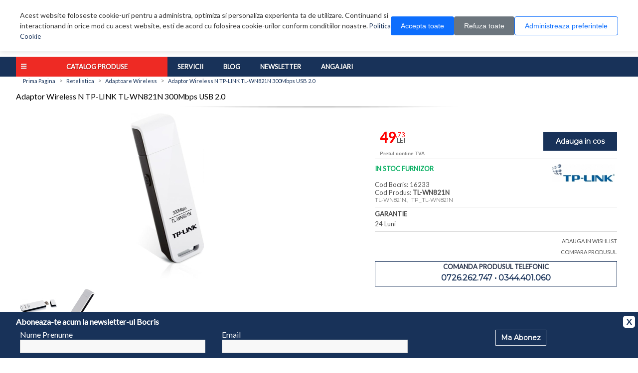

--- FILE ---
content_type: text/html; charset=utf-8
request_url: https://www.bocris.ro/adaptor-wireless-tp_link-tl_wn821n-300mbps-802.11n-draft-atheros-2t2r-mimo-2.4ghz
body_size: 17817
content:


<!DOCTYPE html>
<html dir="ltr"  lang="ro" xml:lang="ro">
<head>
    <title>Adaptor Wireless N TP-LINK TL-WN821N 300Mbps USB 2.0 - Bocris</title>
    <base href="https://www.bocris.ro/"/>
        <meta name="viewport" content="width=device-width, initial-scale=1.0">
    <meta name="description" content="Adaptor Wireless N TP-LINK TL-WN821N 300Mbps USB 2.0" />    <meta name="keywords" content="adaptor,wireless,tplink,tlwn821n,usb,300mbps,802.11n,draft,2.0,atheros,2t2r,mimo,2.4ghz" />    <meta http-equiv="Content-Type" content="text/html; charset=utf-8"/>
    <meta http-equiv="Content-Encoding" content="gzip"/>
    <meta name="Revisit-After" content="1"/>
    <meta name="Distribution" content="Global"/>
    <meta name="Author" content="Bocris SERV"/>
    <meta name="language" content="Romanian"/>
        <meta name="msvalidate.01" content="7313E7A3C070F81997103B7BACAE9DA7"/>
    <meta name="DC.title" content="Bocris SERV"/>
    <meta name="geo.region" content="RO-PH"/>
    <meta name="geo.placename" content="Ploieşti"/>
    <meta name="geo.position" content="44.94;26.03"/>
    <meta name="ICBM" content="44.94, 26.03"/>
    <meta name="robots" content="index, follow">
        <meta property="og:title" content="Adaptor Wireless N TP-LINK TL-WN821N 300Mbps USB 2.0" />
    <meta property="og:type" content="product" />
    <meta property="og:url" content="https://www.bocris.ro/adaptor-wireless-tp_link-tl_wn821n-300mbps-802.11n-draft-atheros-2t2r-mimo-2.4ghz" />
    <meta property="og:description" content="Adaptor Wireless N TP-LINK TL-WN821N 300Mbps USB 2.0" />
    <meta property="og:image" content="https://www.bocris.ro/image/cache/supplier_image/overlay_6ed98284e54047aefb4551ebddb29476-500x500.jpg" />
    <meta property="og:image:width" content="500" />
    <meta property="og:image:height" content="500" />

        <link rel="search" type="application/opensearchdescription+xml" href="https://www.bocris.ro/opensearch.xml"
          title="Cauta pe Bocris.ro"/>
     <link href="https://www.bocris.ro/image/data/favicon.png" rel="icon" />     <link href="https://www.bocris.ro/adaptor-wireless-tp_link-tl_wn821n-300mbps-802.11n-draft-atheros-2t2r-mimo-2.4ghz" rel="canonical" />
    <link href="https://fonts.googleapis.com/css?family=Lato|Montserrat" rel="stylesheet">
    <link rel="stylesheet" href="https://use.fontawesome.com/releases/v5.7.2/css/all.css"
          integrity="sha384-fnmOCqbTlWIlj8LyTjo7mOUStjsKC4pOpQbqyi7RrhN7udi9RwhKkMHpvLbHG9Sr" crossorigin="anonymous">
        <link rel="stylesheet" type="text/css" href="catalog/css/style.b0e2b19dd1f3edc9d23322f762d524ac.css?v=1768303432" media="screen" />
    
    <script type="text/javascript" src="catalog/view/javascript/jquery/jquery-1.8.2.min.js"></script>
    <script type="text/javascript" src="catalog/view/javascript/jquery/ui/jquery-ui-1.8.9.custom.min.js"></script>
    <link rel="stylesheet" type="text/css"
          href="catalog/view/javascript/jquery/ui/themes/ui-lightness/jquery-ui-1.8.9.custom.css"/>
    <script type="text/javascript" src="catalog/view/javascript/jquery/ui/external/jqcookie.js"></script>
    <script type='text/javascript' src='catalog/view/javascript/scrolltopcontrol.js'></script>
    <script type="text/javascript" src="catalog/view/javascript/common.js"></script>


    <link rel="stylesheet" href="https://cdn.bocris.ro/fancybox/jquery.fancybox-1.3.2.css"/>
    <script type="text/javascript" src="https://cdn.bocris.ro/fancybox/jquery.fancybox-1.3.2.js"></script>

    <link rel="stylesheet" href="https://cdn.bocris.ro/chosen/chosen.min.css"/>
    <script type="text/javascript" src="https://cdn.bocris.ro/chosen/chosen.jquery.min.js"></script>

    <!--[if lt IE 7]>
    <script src="IE8.js">IE7_PNG_SUFFIX = ".png";</script>
    <script src="http://ie7-js.googlecode.com/svn/version/2.1(beta4)/IE7.js"></script>
    <![endif]-->
    <!--[if IE 7]>
    <link rel="stylesheet" type="text/css" href="catalog/view/theme/default/stylesheet/ie7.css"/>
    <![endif]-->
    <!--[if lt IE 7]>
    <link rel="stylesheet" type="text/css" href="catalog/view/theme/default/stylesheet/ie6.css"/>
    <script type="text/javascript" src="catalog/view/javascript/DD_belatedPNG_0.0.8a-min.js"></script>
    <script type="text/javascript">DD_belatedPNG.fix('#logo img');</script>
    <![endif]-->
        <script type="text/javascript" src="catalog/view/javascript/owl/owl.carousel.js"></script>
    
    

        <script>
        // Define dataLayer and the gtag function.
        window.dataLayer = window.dataLayer || [];
        function gtag(){dataLayer.push(arguments);}

        // Set default consent to 'denied' as a placeholder
        // Determine actual values based on your own requirements
        gtag('consent', 'default', {
            'ad_storage': 'denied',
            'ad_user_data': 'denied',
            'ad_personalization': 'denied',
            'analytics_storage': 'denied'
        });
        if (readCookie("acordCookie")) {
            // Define dataLayer and the gtag function.
            // window.dataLayer = window.dataLayer || [];

            function gtag(){dataLayer.push(arguments);}

            // Set default consent to 'denied' as a placeholder
            // Determine actual values based on your own requirements
            gtag('consent', 'update', {
                ad_user_data: readCookie("consentM") ? 'granted' : 'denied',
                ad_personalization: readCookie("consentM") ? 'granted' : 'denied',
                ad_storage: readCookie("consentM") ? 'granted' : 'denied',
                analytics_storage: readCookie("consentA") ? 'granted' : 'denied',
            });
        }
    </script>
    <!-- Google tag (gtag.js) -->
    <script async src="https://www.googletagmanager.com/gtag/js?id=G-JBWQJ0Y9KC"></script>
    <script>
        window.dataLayer = window.dataLayer || [];
        function gtag(){dataLayer.push(arguments);}
        gtag('js', new Date());

        gtag('config', 'G-JBWQJ0Y9KC');
    </script>
</head>
<body>
<!-- Google Tag Manager (noscript) -->
<noscript>
    <iframe src="https://www.googletagmanager.com/ns.html?id=G-JBWQJ0Y9KC"
            height="0" width="0" style="display:none;visibility:hidden"></iframe>
</noscript>
<!-- End Google Tag Manager (noscript) -->
<!--
<div class="cookieWarning" style="display: none">
    <div class="container">
        <div class="row">
            <div class="col-lg-10 col-md-10 col-sm-10 col-xs-12" style="color:#fff;">
                Acest website foloseste cookie-uri pentru a administra, optimiza si personaliza experienta ta de
                utilizare. Continuand si interactionand in orice mod cu acest website, esti de acord cu folosirea
                cookie-urilor conform
                <a href="https://www.bocris.ro/politica-confidentialitate#cookies">conditiilor noastre.</a>
                <div class="cookie-consent-options">
                    <label><input id="consent-necessary" type="checkbox" value="Necessary" checked disabled>Necesare</label>
                    <label><input id="consent-analytics" type="checkbox" value="Analytics" checked>Analiza</label>
                    <label><input id="consent-marketing" type="checkbox" value="Marketing" checked>Marketing</label>
                </div>
            </div>
            <div id="cookieMobile" class="col-lg-2 col-md-2 col-sm-2 col-xs-12 text-center">
                <div class="closecookieWarning">Accepta tot</div>
                <div class="closecookieWarning">Accepta doar necesare</div>
                <a class="closecookieRefuz" id="closecookieRefuz"
                   href="https://www.bocris.ro/politica-confidentialitate#cookies">Refuza optionale</a>
            </div>
        </div>
    </div>
</div>
-->


<!--
<style>
    /* COOKIE WARNING - Responsive Version */
    .cookieWarning {
        margin: 0 auto;
        padding: 20px;
        background: #ffffff;
        box-shadow: 0 2px 10px rgba(0,0,0,0.15);
        position: fixed;
        top: 0;
        left: 0;
        width: 100%;
        z-index: 9999;
    }

    .cookieWarning .container {
        max-width: 1200px;
        margin: 0 auto;
        padding: 0 15px;
    }
    .cookieWarning .col-content {
        font-weight: 600;
    }

    .cookieWarning .row {
        display: flex;
        flex-wrap: wrap;
        align-items: center;
        gap: 15px;
    }

    .cookieWarning .col-content {
        flex: 1;
        min-width: 280px;
        color: #333333;
        font-size: 14px;
        line-height: 1.6;
    }

    .cookieWarning a {
        font-weight: 700;
        color: #2563eb;
        text-decoration: underline;
    }

    .cookieWarning a:hover {
        color: #1d4ed8;
    }

    .cookie-consent-options {
        margin-top: 12px;
        display: flex;
        flex-wrap: wrap;
        gap: 15px;
    }

    .cookie-consent-options label {
        display: flex;
        align-items: center;
        gap: 6px;
        color: #333333;
        font-size: 13px;
        cursor: pointer;
    }

    .cookie-consent-options input[type="checkbox"] {
        cursor: pointer;
        width: 16px;
        height: 16px;
    }

    .cookie-consent-options input[type="checkbox"]:disabled {
        cursor: not-allowed;
    }

    .col-buttons {
        display: flex;
        flex-wrap: wrap;
        gap: 10px;
        justify-content: center;
        min-width: 200px;
    }

    .refuza_optionale,
    .accepta_tot, .accepta_selectia {
        padding: 12px 20px;
        color: #fff;
        font-weight: 600;
        cursor: pointer;
        min-width: 140px;
        text-align: center;
        border-radius: 6px;
        transition: all 0.3s ease;
        border: none;
        font-size: 14px;
        text-decoration: none;
        display: inline-block;
    }

    .accepta_tot {
        background: white !important;
        border: 1px solid #16a34a !important;
        color: #16a34a !important;
    }

    .accepta_tot:hover {
        background: #15803d;
        transform: translateY(-2px);
        box-shadow: 0 4px 8px rgba(22, 163, 74, 0.3);
    }

    .accepta_selectia{
        background: transparent !important;
        color: #488ad8 !important;
        border: 1px solid #488ad8 !important;
    }
    .accepta_selectia:hover {
        background: #488ad8;
        transform: translateY(-2px);
        box-shadow: 0 4px 8px rgb(95 153 221);;
    }

    .refuza_optionale {
        background: white !important;
        border: 1px solid #8d0c0c !important;
        color: #8d0c0c !important;
    }

    .refuza_optionale:hover {
        background: #b91c1c;
        transform: translateY(-2px);
        box-shadow: 0 4px 8px rgba(220, 38, 38, 0.3);
    }

    @media (max-width: 768px) {
        .cookieWarning {
            padding: 15px 10px;
        }

        .cookieWarning .row {
            flex-direction: column;
        }

        .col-content {
            text-align: center;

        }

        .cookie-consent-options {
            justify-content: center;
        }

        .col-buttons {
            width: 100%;
            flex-direction: row;
        }
        .accepta_tot,
        .accepta_selectia,
        .refuza_optionale,
        {
            width: 100%;
            max-width: 300px;
        }
    }

    @media (max-width: 480px) {
        .cookieWarning {
            font-size: 13px;
        }

        .accepta_tot,
        .refuza_optionale,
        .accepta_selectia{
            padding: 10px 15px;
            font-size: 13px;
            min-width: 120px;
        }

        .cookie-consent-options {
            gap: 10px;
        }
    }
</style>
-->
<style>
    .cookie-banner {
        position: fixed;
        top: 0;
        left: 0;
        right: 0;
        background: #fff;
        box-shadow: 0 2px 10px rgba(0, 0, 0, 0.1);
        padding: 20px;
        z-index: 9999;
        display: none;
    }

    .cookie-banner.cookie-show {
        display: block;
    }

    .cookie-content {
        max-width: 1200px;
        margin: 0 auto;
        display: flex;
        align-items: center;
        gap: 20px;
        flex-wrap: wrap;
    }

    .cookie-text {
        flex: 1;
        min-width: 250px;
        font-size: 14px;
        line-height: 1.5;
        color: #333;
    }

    .cookie-buttons {
        display: flex;
        gap: 10px;
        flex-wrap: wrap;
    }

    .cookie-btn {
        padding: 10px 20px;
        border: none;
        border-radius: 4px;
        cursor: pointer;
        font-size: 14px;
        font-weight: 500;
        transition: all 0.3s;
        white-space: nowrap;
    }

    .cookie-btn-accept {
        background: #0d6efd;
        color: white;
    }

    .cookie-btn-accept:hover {
        background: #0b5ed7;
    }

    .cookie-btn-refuse {
        background: #6c757d;
        color: white;
    }

    .cookie-btn-refuse:hover {
        background: #5c636a;
    }

    .cookie-btn-manage {
        background: transparent;
        color: #0d6efd;
        border: 1px solid #0d6efd;
    }

    .cookie-btn-manage:hover {
        background: #e7f1ff;
    }

    /* Modal */
    .cookie-modal-overlay {
        position: fixed;
        top: 0;
        left: 0;
        right: 0;
        bottom: 0;
        background: rgba(0, 0, 0, 0.5);
        z-index: 10000;
        display: none;
        align-items: center;
        justify-content: center;
        padding: 20px;
    }

    .cookie-modal-overlay.cookie-show {
        display: flex;
    }

    .cookie-modal {
        background: white;
        border-radius: 8px;
        max-width: 900px;
        width: 100%;
        max-height: 90vh;
        overflow-y: auto;
        position: relative;
    }

    .cookie-modal-header {
        padding: 20px;
        border-bottom: 1px solid #dee2e6;
        display: flex;
        justify-content: space-between;
        align-items: center;
    }

    .cookie-modal-title {
        font-size: 18px;
        font-weight: 600;
    }

    .cookie-close-btn {
        background: none;
        border: none;
        font-size: 24px;
        cursor: pointer;
        color: #6c757d;
        line-height: 1;
    }

    .cookie-close-btn:hover {
        color: #000;
    }

    .cookie-modal-body {
        padding: 20px;
    }

    .cookie-preference-tabs {
        display: flex;
        border-bottom: 1px solid #dee2e6;
        margin-bottom: 20px;
        gap: 10px;
    }

    .cookie-tab-content {
        display: none;
    }

    .cookie-tab-content.cookie-active {
        display: block;
    }

    .cookie-category {
        margin-bottom: 30px;
    }

    .cookie-category-header {
        display: flex;
        justify-content: space-between;
        align-items: center;
        margin-bottom: 10px;
    }

    .cookie-category-title {
        font-size: 16px;
        font-weight: 600;
        margin-bottom: 5px;
    }

    .cookie-category-description {
        font-size: 14px;
        color: #6c757d;
        line-height: 1.5;
        margin-bottom: 10px;
    }

    .cookie-toggle-switch {
        position: relative;
        width: 50px;
        height: 26px;
    }

    .cookie-toggle-switch input {
        opacity: 0;
        width: 0;
        height: 0;
    }

    .cookie-slider {
        position: absolute;
        cursor: pointer;
        top: 0;
        left: 0;
        right: 0;
        bottom: 0;
        background-color: #ccc;
        transition: 0.4s;
        border-radius: 26px;
    }

    .cookie-slider:before {
        position: absolute;
        content: "";
        height: 18px;
        width: 18px;
        left: 4px;
        bottom: 4px;
        background-color: white;
        transition: 0.4s;
        border-radius: 50%;
    }

    input:checked+.cookie-slider {
        background-color: #0d6efd;
    }

    input:checked+.cookie-slider:before {
        transform: translateX(24px);
    }

    input:disabled+.cookie-slider {
        opacity: 0.5;
        cursor: not-allowed;
    }

    .cookie-modal-footer {
        padding: 20px;
        border-top: 1px solid #dee2e6;
        display: flex;
        gap: 10px;
        justify-content: flex-end;
        flex-wrap: wrap;
    }

    .cookie-btn-save {
        background: #0d6efd;
        color: white;
    }

    .cookie-btn-save:hover {
        background: #0b5ed7;
    }

    .cookie-btn-refuse-all {
        background: #6c757d;
        color: white;
    }

    .cookie-btn-refuse-all:hover {
        background: #5c636a;
    }

    .cookie-btn-accept-all {
        background: #198754;
        color: white;
    }

    .cookie-btn-accept-all:hover {
        background: #157347;
    }

    .cookie-option-label {
        font-size: 13px;
        color: #6c757d;
        display: block;
        margin-top: 5px;
    }

    @media (max-width: 768px) {
        .cookie-content {
            flex-direction: column;
            align-items: stretch;
        }

        .cookie-buttons {
            flex-direction: column;
        }

        .cookie-btn {
            width: 100%;
        }

        .cookie-modal {
            margin: 10px;
        }

        .cookie-preference-tabs {
            flex-direction: column;
            border-bottom: none;
        }

        .cookie-tab {
            border-left: 2px solid transparent;
            border-bottom: none;
            text-align: left;
        }

        .cookie-tab.cookie-active {
            border-left-color: #0d6efd;
            border-bottom-color: transparent;
        }

        .cookie-modal-footer {
            flex-direction: column;
        }

        .cookie-modal-footer .cookie-btn {
            width: 100%;
        }
    }
</style>

<!-- Cookie Banner -->
<div class="cookie-banner" id="cookieBanner">
    <div class="cookie-content">
        <div class="cookie-text">
            Acest website foloseste cookie-uri pentru a administra, optimiza si personaliza experienta ta de
            utilizare. Continuand si interactionand in orice mod cu acest website, esti de acord cu folosirea
            cookie-urilor conform conditiilor noastre. <a href="https://www.bocris.ro/politica-confidentialitate#cookies">Politica Cookie</a>
        </div>
        <div class="cookie-buttons">
            <button class="cookie-btn cookie-btn-accept" onclick="cookieAcceptAll()">Accepta toate</button>
            <button class="cookie-btn cookie-btn-refuse" onclick="cookieRefuseAll()">Refuza toate</button>
            <button class="cookie-btn cookie-btn-manage" onclick="cookieOpenModal()">Administreaza
                preferintele</button>
        </div>
    </div>
</div>

<!-- Modal -->
<div class="cookie-modal-overlay" id="cookieModalOverlay" onclick="cookieCloseModalOnOverlay(event)">
    <div class="cookie-modal" onclick="event.stopPropagation()">
        <div class="cookie-modal-header">
            <h2 class="cookie-modal-title">Administreaza preferintele</h2>
            <button class="cookie-close-btn" onclick="cookieCloseModal()">&times;</button>
        </div>

        <div class="cookie-modal-body">

            <div id="cookie-tab-preferences" class="cookie-tab-content cookie-active">
                <div class="cookie-category">
                    <div class="cookie-category-header">
                        <div>
                            <div class="cookie-category-title">Cookie-uri functionale</div>
                            <span class="cookie-option-label">MEREU ACTIVE</span>
                        </div>
                        <label class="cookie-toggle-switch">
                            <input type="checkbox" checked disabled>
                            <span class="cookie-slider"></span>
                        </label>
                    </div>
                    <div class="cookie-category-description">
                        Cookie-urile functionale sunt esentiale pentru functionarea corecta a site-ului. Acestea
                        permit navigarea pe site si utilizarea functiilor de baza. Fara aceste cookie-uri, site-ul
                        nu poate functiona corect.
                    </div>
                </div>

                <div class="cookie-category">
                    <div class="cookie-category-header">
                        <div>
                            <div class="cookie-category-title">Cookie-uri de analiza</div>
                        </div>
                        <label class="cookie-toggle-switch">
                            <input type="checkbox" id="cookie-toggle-analytics"
                                   onchange="cookieSyncCheckbox('analytics')">
                            <span class="cookie-slider"></span>
                        </label>
                    </div>
                    <div class="cookie-category-description">
                        Sunt cookie-uri anonime prin care analizam date despre pagini vizualizate, traseu si
                        actiunile utilizatorilor in site.
                    </div>
                </div>

                <div class="cookie-category">
                    <div class="cookie-category-header">
                        <div>
                            <div class="cookie-category-title">Cookie-uri pentru publicitate</div>

                        </div>
                        <label class="cookie-toggle-switch">
                            <input type="checkbox" id="cookie-toggle-marketing"
                                   onchange="cookieSyncCheckbox('marketing')">
                            <span class="cookie-slider"></span>
                        </label>
                    </div>
                    <div class="cookie-category-description">
                        Personalizare continut si anunturi, masurarea eficientei campaniilor.
                    </div>
                </div>
            </div>
        </div>

        <div class="cookie-modal-footer">
            <button class="cookie-btn cookie-btn-save" onclick="cookieSavePreferences()">Salveaza
                preferintele</button>
            <button class="cookie-btn cookie-btn-refuse-all" onclick="cookieRefuseAllFromModal()">Refuza
                toate</button>
            <button class="cookie-btn cookie-btn-accept-all" onclick="cookieAcceptAllFromModal()">Accept
                toate</button>
        </div>
    </div>
</div>


<script>
    // Cookie helper functions
    function makeCookie(name, value, days) {
        var expires = "";
        if (days) {
            var date = new Date();
            date.setTime(date.getTime() + (days * 24 * 60 * 60 * 1000));
            expires = "; expires=" + date.toUTCString();
        }
        document.cookie = name + "=" + value + expires + "; path=/";
    }

    function getCookie(name) {
        var nameEQ = name + "=";
        var ca = document.cookie.split(';');
        for (var i = 0; i < ca.length; i++) {
            var c = ca[i];
            while (c.charAt(0) == ' ') c = c.substring(1, c.length);
            if (c.indexOf(nameEQ) == 0) return c.substring(nameEQ.length, c.length);
        }
        return null;
    }

    // Initialize dataLayer for GTM
    window.dataLayer = window.dataLayer || [];

    // Check if consent cookie exists
    window.addEventListener('DOMContentLoaded', function () {
        if (!getCookie('acordCookie')) {
            document.getElementById('cookieBanner').classList.add('cookie-show');
        }
    });

    // Accept all cookies
    function cookieAcceptAll() {
        function gtag() { dataLayer.push(arguments); }
        gtag('consent', 'update', {
            ad_user_data: 'granted',
            ad_personalization: 'granted',
            ad_storage: 'granted',
            analytics_storage: 'granted'
        });
        makeCookie("consentM", true, 30);
        makeCookie("consentA", true, 30);
        makeCookie("acordCookie", true, 30);
        document.getElementById('cookieBanner').classList.remove('cookie-show');
    }

    // Refuse all cookies
    function cookieRefuseAll() {
        function gtag() { dataLayer.push(arguments); }
        gtag('consent', 'update', {
            ad_user_data: 'denied',
            ad_personalization: 'denied',
            ad_storage: 'denied',
            analytics_storage: 'denied'
        });
        makeCookie("acordCookie", true, 30);
        document.getElementById('cookieBanner').classList.remove('cookie-show');
    }

    // Open modal
    function cookieOpenModal() {
        document.getElementById('cookieModalOverlay').classList.add('cookie-show');
        document.body.style.overflow = 'hidden';
    }

    // Close modal
    function cookieCloseModal() {
        document.getElementById('cookieModalOverlay').classList.remove('cookie-show');
        document.body.style.overflow = '';
    }

    // Close modal when clicking on overlay
    function cookieCloseModalOnOverlay(event) {
        if (event.target.id === 'cookieModalOverlay') {
            cookieCloseModal();
        }
    }


    // Sync checkbox with toggle
    function cookieSyncCheckbox(type) {
        var toggle = document.getElementById('cookie-toggle-' + type);
    }

    // Save preferences
    function cookieSavePreferences() {
        function gtag() { dataLayer.push(arguments); }
        var consentAnalytics = document.getElementById("cookie-toggle-analytics").checked;
        var consentMarketing = document.getElementById("cookie-toggle-marketing").checked;

        gtag('consent', 'update', {
            ad_user_data: consentMarketing ? 'granted' : 'denied',
            ad_personalization: consentMarketing ? 'granted' : 'denied',
            ad_storage: consentMarketing ? 'granted' : 'denied',
            analytics_storage: consentAnalytics ? 'granted' : 'denied'
        });

        if (consentMarketing) {
            makeCookie("consentM", true, 30);
        }
        if (consentAnalytics) {
            makeCookie("consentA", true, 30);
        }
        makeCookie("acordCookie", true, 30);

        cookieCloseModal();
        document.getElementById('cookieBanner').classList.remove('cookie-show');
    }

    // Refuse all from modal
    function cookieRefuseAllFromModal() {

        document.getElementById("cookie-toggle-analytics").checked = false;
        document.getElementById("cookie-toggle-marketing").checked = false;
        cookieRefuseAll();
        cookieCloseModal();
    }

    // Accept all from modal
    function cookieAcceptAllFromModal() {

        document.getElementById("cookie-toggle-analytics").checked = true;
        document.getElementById("cookie-toggle-marketing").checked = true;
        cookieAcceptAll();
        cookieCloseModal();
    }

</script><!--
<div class="cookieWarning" style="display: none">
    <div class="container">
        <div class="row">
            <div class="col-content">
                Acest website foloseste cookie-uri pentru a administra, optimiza si personaliza experienta ta de
                utilizare. Continuand si interactionand in orice mod cu acest website, esti de acord cu folosirea
                cookie-urilor conform
                <a href="https://www.bocris.ro/politica-confidentialitate#cookies">conditiilor noastre.</a>
                <div class="cookie-consent-options">
                    <label>
                        <input id="consent-necessary" type="checkbox" value="Necessary" checked disabled>
                        Necesare
                    </label>
                    <label>
                        <input id="consent-analytics" type="checkbox" value="Analytics" >
                        Analiza
                    </label>
                    <label>
                        <input id="consent-marketing" type="checkbox" value="Marketing" >
                        Marketing
                    </label>
                </div>
            </div>
            <div class="col-buttons">
                <div class="accepta_tot closecookieWarningAll">Accepta tot</div>
                <div class="accepta_selectia closecookieWarning ">Accepta selectia</div>
                <div class="refuza_optionale closecookieRefuz" id="closecookieRefuz">Refuza optionale</div>
            </div>
        </div>
    </div>
</div>
-->
<div class="newsletterForm" style="display:none">
    <div class="container">
        <p>Aboneaza-te acum la newsletter-ul Bocris</p>
        <span class="newsClose" onclick="closeNews()">X</span>
        <div class="row">
            <div class="col-sm-4 col-xs-12">
                <label for="name">Nume Prenume</label>
                <input type="text" name="name"/>
            </div>
            <div class="col-sm-4 col-xs-12">
                <label for="email">Email</label>
                <input type="text" name="name"/>
            </div>
            <div class="col-sm-4 col-xs-12 text-center">
                <a href="#" class="button" onclick="newsletterForm();return false;">Ma Abonez</a>
            </div>
        </div>
    </div>
</div>
<!--[if lt IE 7]><p class="chromeframe">Folosesti un browser <em>invechit!</em> Pentru o experienta imbunatatita si
    totodata pentru siguranta <a href="http://browsehappy.com/">actualizeaza-ti browserul</a> sau <a
            href="http://www.google.com/chromeframe/?redirect=true">instaleaza Google Chrome Frame</a>.</p><![endif]-->

<div id="header">
    <div class="container">
        <div class="top-menu">
            <ul class="top-links row end-lg end-md center-sm center-xs">
                        <li class="col-xs" id="logacc"><a href="https://www.bocris.ro/login"><i class="fas fa-user"></i> Contul meu</a></li> <li class="col-xs" id="regacc"><a href="https://www.bocris.ro/cont-nou"><i class="fas fa-plus"></i> Creare cont</a></li>        <li class="col-xs" id="wishlink">
            <i class="fas fa-heart"></i>
            <a href="https://www.bocris.ro/wishlist" id="wishlist_total">Wish List (0)</a>
        </li>
            <li class="col-xs" id="contactlink">
        <i class="fas fa-phone"></i>
        <a href="https://www.bocris.ro/contact">Contact</a>
    </li>
    </ul>
</div>
</div>

<div class="container">
    
    <div class="row">
        <div class="col-sm-4 col-xs-12 start-lg start-md center-sm center-xs">
                        <a class="logo" href="http://www.bocris.ro"><img src="https://www.bocris.ro/image/data/bocris_logo_flat.png" title="BOCRIS" alt="BOCRIS" /></a>
                    </div>

        <div class="col-sm-6 col-xs-12">
            <div id="search">
                <div class="button-search"></div>
                                <input type="text" name="q" placeholder="Cauta un produs" onkeydown="this.style.color = '#000000';"
                       autocomplete="off"/>
                            </div>
        </div>
        <div class="col-xs-offset-6 col-xs-6  col-sm-offset-0 col-sm-2 cart-container">
            <div id="cart">
                <div class="heading">
                    <i class="fas fa-shopping-cart"></i>
                    <a><span id="cart_total">0 produs(e)</span> <i class="fas fa-caret-down"></i></a>
                </div>
                <div class="content"></div>
            </div>
        </div>
        
    </div>
</div>
</div>
<div id="menu"> 
	<div class="container">
	<div class="mega-menu">
    <div class="special"><span>Catalog Produse</span>
        <ul class="submenu">
                           <li class="trigger">
                   <div class="menu_title">Laptopuri / Telefoane / Tablete</div>
                   <div id="second1" class="subcontainer" data-image="https://www.bocris.ro/image/menu/notebook.png">
                                                     <div class="menugroup">
                            <h2><a href=https://www.bocris.ro/accesorii-laptop-tablete style='color:white !important;' >Laptopuri si Accesorii</a></h2><ul><li><a href="https://www.bocris.ro/laptopuri-tablete/laptopuri">Laptopuri</a></li> <li><a href="https://www.bocris.ro/genti">Genti</a></li> <li><a href="https://www.bocris.ro/stand-laptop">Stand & Cooler Laptop</a></li> <li><a href="https://www.bocris.ro/docking-station">Docking Station</a></li> <li><a href="https://www.bocris.ro/memorii-laptop">Memorii Laptop</a></li> <li><a href="https://www.bocris.ro/componente-pc/hdd-ssd?filt845=847,846">HDD & SSD Laptop</a></li> <li><a href="https://www.bocris.ro/alimentatoare">Alimentator Laptop</a></li> <li><a href="https://www.bocris.ro/baterii">Baterie Laptop</a></li> <li><a href="https://www.bocris.ro/extensie-garantie">Extensie Garantie</a></li> <li><a href="https://www.bocris.ro/alte-accesorii">Alte Accesorii</a></li> </ul>                                                 </div>
                                                    <div class="menugroup">
                            <h2><a href=https://www.bocris.ro/telefoane style='color:white !important;' >Telefoane si Accesorii</a></h2><ul><li><a href="https://www.bocris.ro/telefoane/smartphone">Smartphone</a></li> <li><a href="https://www.bocris.ro/telefoane/telefoane-mobile">Telefoane Mobile</a></li> <li><a href="https://www.bocris.ro/telefoane/smartwatch">Smartwatch</a></li> <li><a href="https://www.bocris.ro/telefoane/accesorii-telefoane?filt1273=1814,1815">Handsfree</a></li> <li><a href="https://www.bocris.ro/telefoane/accesorii-telefoane?filt1273=1275">Huse</a></li> <li><a href="https://www.bocris.ro/telefoane/accesorii-telefoane?filt1273=1274">Carcase</a></li> <li><a href="https://www.bocris.ro/telefoane/accesorii-telefoane?filt1273=1278">Folii de protectie</a></li> <li><a href="https://www.bocris.ro/telefoane/accesorii-telefoane?filt1273=1276">Cabluri</a></li> <li><a href="https://www.bocris.ro/telefoane/accesorii-telefoane?filt1273=1989">Baterii</a></li> <li><a href="https://www.bocris.ro/telefoane/accesorii-telefoane?filt1273=2526">Acumulatori Externi</a></li> <li><a href="https://www.bocris.ro/telefoane/accesorii-telefoane?filt1273=1277">Incarcatoare</a></li> <li><a href="https://www.bocris.ro/telefoane/accesorii-telefoane?filt1273=1279">Alte Accesorii</a></li> </ul>                                                 </div>
                                                    <div class="menugroup">
                            <h2><a href=https://www.bocris.ro/laptopuri-tablete style='color:white !important;' >Tablete si E-Book Readere</a></h2><ul><li><a href="https://www.bocris.ro/tablete">Tablete</a></li> <li><a href="https://www.bocris.ro/laptopuri-tablete/e-book-reader">E-Book Reader</a></li> <li><a href="https://www.bocris.ro/accesorii-laptop-tablete/accesorii-tablete?filt1630=3049,1631,1635">Huse Tablete</a></li> <li><a href="https://www.bocris.ro/accesorii-laptop-tablete/accesorii-tablete">Alte Accesorii Tablete</a></li> </ul>                         <h2><a href=https://www.bocris.ro/telefoane style='color:white !important;' >Telefonie fixa</a></h2><ul><li><a href="https://www.bocris.ro/telefoane-gps/telefoane-birou">Telefoane Birou</a></li> <li><a href="https://www.bocris.ro/telefoane-gps/centrale-telefonice">Centrale Telefonice</a></li> <li><a href="https://www.bocris.ro/telefoane-gps/accesorii-voip">Accesorii VoIP</a></li> </ul>                                                 </div>
                        
                    <div style="clear:both;"></div>
                   </div>
               </li>
                            <li class="trigger">
                   <div class="menu_title">Sisteme PC / Componente PC</div>
                   <div id="second2" class="subcontainer" data-image="https://www.bocris.ro/image/menu/computer.png">
                                                     <div class="menugroup">
                            <h2><a href=https://www.bocris.ro/sisteme-pc-1 style='color:white !important;' >Sisteme PC & All In One PC</a></h2><ul><li><a href="https://www.bocris.ro/sisteme-pc-1/sisteme-pc">Sisteme PC</a></li> <li><a href="https://www.bocris.ro/sisteme-pc-1/all-in-one-pc">All In One PC</a></li> <li><a href="https://www.bocris.ro/sisteme-pc-1/sisteme-pc?m=bocris">Sisteme Bocris</a></li> </ul>                                                 </div>
                                                    <div class="menugroup">
                            <h2><a href=https://www.bocris.ro/componente-pc style='color:white !important;' >Componente PC & Accesorii</a></h2><ul><li><a href="https://www.bocris.ro/componente-pc/placi-de-baza">Placi de baza</a></li> <li><a href="https://www.bocris.ro/componente-pc/procesoare">Procesoare</a></li> <li><a href="https://www.bocris.ro/componente-pc/memorii">Memorii Ram</a></li> <li><a href="https://www.bocris.ro/componente-pc/hdd-ssd">HDD & SSD</a></li> <li><a href="https://www.bocris.ro/componente-pc/hdd-extern">HDD Extern</a></li> <li><a href="https://www.bocris.ro/componente-pc/placi-video">Placi video</a></li> <li><a href="https://www.bocris.ro/componente-pc/placi-video-profesionale">Placi video profesionale</a></li> <li><a href="https://www.bocris.ro/componente-pc/placi-de-sunet">Placi de sunet</a></li> <li><a href="https://www.bocris.ro/componente-pc/surse">Surse</a></li> <li><a href="https://www.bocris.ro/componente-pc/carcase">Carcase</a></li> <li><a href="https://www.bocris.ro/componente-pc/unitati-optice">Unitati optice</a></li> <li><a href="https://www.bocris.ro/componente-pc/tv-tuner">TV Tuner / Placa de Captura</a></li> <li><a href="https://www.bocris.ro/componente-pc/accesorii-coolere">Accesorii Coolere</a></li> <li><a href="https://www.bocris.ro/componente-pc/coolere-procesor">Coolere pentru procesor</a></li> <li><a href="https://www.bocris.ro/componente-pc/ventilatoare">Ventilatoare</a></li> <li><a href="https://www.bocris.ro/componente-pc/cabluri">Cabluri</a></li> <li><a href="https://www.bocris.ro/componente-pc/pasta-termica">Pasta Termoconductoare</a></li> <li><a href="https://www.bocris.ro/componente-pc/accesorii-carcase">Accesorii Carcase</a></li> <li><a href="https://www.bocris.ro/componente-pc/cooler-placa-video">Coolere pentru placa video</a></li> <li><a href="https://www.bocris.ro/sisteme-pc-1/sisteme-pc/alte-accesorii-pc">Alte accesorii PC</a></li> </ul>                                                 </div>
                        
                    <div style="clear:both;"></div>
                   </div>
               </li>
                            <li class="trigger">
                   <div class="menu_title">TV / Monitoare / Multimedia</div>
                   <div id="second3" class="subcontainer" data-image="https://www.bocris.ro/image/menu/tv.png">
                                                     <div class="menugroup">
                            <h2><a href=https://www.bocris.ro/monitoare-televizoare style='color:white !important;' >TV / Monitoare & Accesorii</a></h2><ul><li><a href="https://www.bocris.ro/monitoare-televizoare/televizoare">Televizoare</a></li> <li><a href="https://www.bocris.ro/monitoare-televizoare/monitoare">Monitoare</a></li> <li><a href="https://www.bocris.ro/monitoare-televizoare/monitoare-signage">Monitoare Digital Signage</a></li> </ul>                         <h2><a href=https://www.bocris.ro/monitoare-televizoare style='color:white !important;' >Accesorii</a></h2><ul><li><a href="https://www.bocris.ro/monitoare-televizoare/accesorii-monitoare?f1411=1412">Suporturi TV</a></li> <li><a href="https://www.bocris.ro/monitoare-televizoare/accesorii-monitoare">Accesorii Monitoare & TV</a></li> <li><a href="https://www.bocris.ro/multimedia/accesorii-multimedia">Accesorii Multimedia</a></li> <li><a href="https://www.bocris.ro/multimedia/accesorii-videoproiectoare">Accesorii Videoproiectoare</a></li> <li><a href="https://www.bocris.ro/monitoare-televizoare/accesorii-monitoare?filt1411=1413,1512,1513,2033,2034">Cabluri</a></li> </ul>                                                 </div>
                                                    <div class="menugroup">
                            <h2><a href=https://www.bocris.ro/multimedia style='color:white !important;' >Multimedia</a></h2><ul><li><a href="https://www.bocris.ro/multimedia/media-player">Media Player</a></li> <li><a href="https://www.bocris.ro/multimedia/dvd-blu-ray-player">DVD / Blu-ray Player</a></li> <li><a href="https://www.bocris.ro/multimedia/mp3mp4">Mp3 / Mp4</a></li> <li><a href="https://www.bocris.ro/multimedia/home-cinema">Home Cinema</a></li> <li><a href="https://www.bocris.ro/multimedia/videoproiectoare">Videoproiectoare</a></li> <li><a href="https://www.bocris.ro/multimedia/audio-hifi">Audio - Hi-Fi</a></li> <li><a href="https://www.bocris.ro/multimedia/radio">Radio</a></li> </ul>                                                 </div>
                        
                    <div style="clear:both;"></div>
                   </div>
               </li>
                            <li class="trigger">
                   <div class="menu_title">Periferice / Gaming / Software</div>
                   <div id="second4" class="subcontainer" data-image="https://www.bocris.ro/image/menu/peripherals.png">
                                                     <div class="menugroup">
                            <h2><a href=https://www.bocris.ro/periferice-1 style='color:white !important;' >Periferice</a></h2><ul><li><a href="https://www.bocris.ro/boxe">Boxe</a></li> <li><a href="https://www.bocris.ro/periferice/casti">Casti</a></li> <li><a href="https://www.bocris.ro/periferice/memorii-usb">Memorii USB</a></li> <li><a href="https://www.bocris.ro/periferice/card-reader">Card Reader</a></li> <li><a href="https://www.bocris.ro/periferice/hub-uri-usb">Hub-uri USB</a></li> <li><a href="https://www.bocris.ro/rack-enclosure-hdd">Rack HDD</a></li> <li><a href="https://www.bocris.ro/periferice/kit-tastatura-mouse">Kit Tastatura + Mouse</a></li> <li><a href="https://www.bocris.ro/periferice/tastaturi">Tastaturi</a></li> <li><a href="https://www.bocris.ro/periferice/mouse">Mouse</a></li> <li><a href="https://www.bocris.ro/periferice/mouse-pad">Mouse Pad</a></li> <li><a href="https://www.bocris.ro/periferice/camere-web">Camere Web</a></li> <li><a href="https://www.bocris.ro/periferice/microfoane">Microfoane</a></li> <li><a href="https://www.bocris.ro/periferice/tablete-grafice">Tablete Grafice</a></li> <li><a href="https://www.bocris.ro/periferice/scanere-coduri-bare">Scannere Coduri de bare</a></li> <li><a href="https://www.bocris.ro/periferice/accesorii-scannere-coduri">Accesorii Scannere coduri</a></li> <li><a href="https://www.bocris.ro/periferice/adaptoareconectica">Adaptoare Conectica</a></li> </ul>                                                 </div>
                                                    <div class="menugroup">
                            <h2><a href=https://www.bocris.ro/gaming style='color:white !important;' >Gaming & Accesorii</a></h2><ul><li><a href="https://www.bocris.ro/gaming/console">Console</a></li> <li><a href="https://www.bocris.ro/gaming/jocuri">Jocuri</a></li> <li><a href="https://www.bocris.ro/gaming/periferice-gaming">Periferice</a></li> <li><a href="https://www.bocris.ro/gaming/accesorii-console">Accesorii</a></li> <li><a href="https://www.bocris.ro/gaming/scaune-gaming">Scaune Gaming</a></li> </ul>                         <h2><a href=https://www.bocris.ro/software style='color:white !important;' >Software</a></h2><ul><li><a href="https://www.bocris.ro/software/sisteme-operare">Sisteme de Operare</a></li> <li><a href="https://www.bocris.ro/software/licente-si-aplicatii-office">Licente si Aplicatii Office</a></li> <li><a href="https://www.bocris.ro/software/aplicatii-desktop">Aplicatii desktop</a></li> <li><a href="https://www.bocris.ro/software/antivirus">Antivirus</a></li> <li><a href="https://www.bocris.ro/software/aplicatii-server">Aplicatii server</a></li> </ul>                                                 </div>
                        
                    <div style="clear:both;"></div>
                   </div>
               </li>
                            <li class="trigger">
                   <div class="menu_title">Imprimante / Consumabile</div>
                   <div id="second5" class="subcontainer" data-image="https://www.bocris.ro/image/menu/printer.png">
                                                     <div class="menugroup">
                            <h2><a href=https://www.bocris.ro/imprimante-1 style='color:white !important;' >Imprimante / Copiatoare / Fax</a></h2><ul><li><a href="https://www.bocris.ro/imprimante-1/multifunctionale">Multifunctionale</a></li> <li><a href="https://www.bocris.ro/imprimante-1/imprimante">Imprimante</a></li> <li><a href="https://www.bocris.ro/imprimante-1/ploter-1">Plotere</a></li> <li><a href="https://www.bocris.ro/imprimante-1/scanere">Scannere</a></li> <li><a href="https://www.bocris.ro/copiatoare">Copiatoare</a></li> <li><a href="https://www.bocris.ro/fax">Fax-uri</a></li> <li><a href="https://www.bocris.ro/accesorii-imprimante">Accesorii Imprimante</a></li> </ul>                         <h2><a href=https://www.bocris.ro/imprimante-1 style='color:white !important;' >Altele</a></h2><ul><li><a href="https://www.bocris.ro/imprimante-1/distrugatoare-documente">Distrugatoare de documente</a></li> </ul>                                                 </div>
                                                    <div class="menugroup">
                            <h2><a href=https://www.bocris.ro/consumabile/consumabile-originale style='color:white !important;' >Consumabile Originale</a></h2><ul><li><a href="https://www.bocris.ro/consumabile/consumabile-originale/inkjet-1">Inkjet</a></li> <li><a href="https://www.bocris.ro/consumabile/consumabile-originale/toner">Toner</a></li> <li><a href="https://www.bocris.ro/consumabile/consumabile-originale/filmfax-ribbon">Filmfax & Ribbon</a></li> <li><a href="https://www.bocris.ro/consumabile/consumabile-originale/opcdrumprinthead">OPC / Drum / Printhead</a></li> </ul>                         <h2><a href=https://www.bocris.ro/consumabile/consumabile-compatibile style='color:white !important;' >Consumabile Compatibile</a></h2><ul><li><a href="https://www.bocris.ro/consumabile/consumabile-compatibile/inkjet-2">Inkjet</a></li> <li><a href="https://www.bocris.ro/consumabile/consumabile-compatibile/toner-2">Toner</a></li> <li><a href="https://www.bocris.ro/consumabile/consumabile-compatibile/refil-cerneala">Refil Cerneala</a></li> <li><a href="https://www.bocris.ro/consumabile/consumabile-compatibile/filmfax-ribbon-2">Filmfax & Ribbon</a></li> <li><a href="https://www.bocris.ro/consumabile/consumabile-compatibile/opc-drum-printhead">OPC / Drum / Printhead</a></li> </ul>                                                 </div>
                                                    <div class="menugroup">
                            <h2><a href=https://www.bocris.ro/consumabile style='color:white !important;' >Alte Consumabile</a></h2><ul><li><a href="https://www.bocris.ro/consumabile/toner-1">Toner</a></li> <li><a href="https://www.bocris.ro/consumabile/ploter">Ploter</a></li> <li><a href="https://www.bocris.ro/consumabile/laser">Laser</a></li> <li><a href="https://www.bocris.ro/consumabile/filmfax-ribbon-1">Filmfax & Ribbon</a></li> <li><a href="https://www.bocris.ro/consumabile/hartie">Hartie</a></li> <li><a href="https://www.bocris.ro/consumabile/etichete">Etichete</a></li> <li><a href="https://www.bocris.ro/consumabile/filament-3d">Filament 3D</a></li> </ul>                                                 </div>
                        
                    <div style="clear:both;"></div>
                   </div>
               </li>
                            <li class="trigger">
                   <div class="menu_title">Camere Foto / Video</div>
                   <div id="second6" class="subcontainer" data-image="https://www.bocris.ro/image/menu/photo.png">
                                                     <div class="menugroup">
                            <h2><a href=https://www.bocris.ro/foto-video style='color:white !important;' >Foto / Video / Accesorii</a></h2><ul><li><a href="https://www.bocris.ro/foto-video/aparate-foto">Camere Foto</a></li> <li><a href="https://www.bocris.ro/foto-video/aparate-foto?filt608=610">Camere Foto D-SLR</a></li> <li><a href="https://www.bocris.ro/camere-video">Camere Video</a></li> <li><a href="https://www.bocris.ro/foto-video/camere-video-sport">Camere Video Sport</a></li> <li><a href="https://www.bocris.ro/foto-video/obiective">Obiective</a></li> <li><a href="https://www.bocris.ro/foto-video/huse-genti">Huse / Genti</a></li> <li><a href="https://www.bocris.ro/foto-video/trepiede">Trepiede</a></li> <li><a href="https://www.bocris.ro/foto-video/accesorii-camere">Accesorii Camere</a></li> </ul>                                                 </div>
                                                    <div class="menugroup">
                            <h2><a href=https://www.bocris.ro/foto-video style='color:white !important;' >Altele</a></h2><ul><li><a href="https://www.bocris.ro/foto-video/optica">Optice</a></li> <li><a href="https://www.bocris.ro/foto-video/rame-foto-digitale">Rame Foto Digitale</a></li> <li><a href="https://www.bocris.ro/foto-video/carduri-memorie">Carduri Memorie</a></li> </ul>                                                 </div>
                        
                    <div style="clear:both;"></div>
                   </div>
               </li>
                            <li class="trigger">
                   <div class="menu_title">Sisteme de supraveghere</div>
                   <div id="second7" class="subcontainer" data-image="https://www.bocris.ro/image/menu/supraveghere.png">
                                                     <div class="menugroup">
                            <h2><a href=https://www.bocris.ro/sisteme-de-supraveghere style='color:white !important;' >Camere</a></h2><ul><li><a href="https://www.bocris.ro/sisteme-de-supraveghere/camere">Camere Analogice</a></li> <li><a href="https://www.bocris.ro/sisteme-de-supraveghere/camere-ip">Camere IP</a></li> <li><a href="https://www.bocris.ro/sisteme-de-supraveghere/kit-supraveghere">Kit-uri de Supraveghere</a></li> </ul>                                                 </div>
                                                    <div class="menugroup">
                            <h2><a href=https://www.bocris.ro/sisteme-de-supraveghere style='color:white !important;' >DVR/NVR</a></h2><ul><li><a href="https://www.bocris.ro/sisteme-de-supraveghere/dvr">DVR</a></li> <li><a href="https://www.bocris.ro/sisteme-de-supraveghere/nvr">NVR</a></li> <li><a href="https://www.bocris.ro/sisteme-de-supraveghere/placi-de-captura">Placi de captura</a></li> </ul>                                                 </div>
                                                    <div class="menugroup">
                            <h2><a href=https://www.bocris.ro/sisteme-de-supraveghere style='color:white !important;' >Accesorii</a></h2><ul><li><a href="https://www.bocris.ro/sisteme-de-supraveghere/surse-de-alimentare">Surse de alimentare</a></li> <li><a href="https://www.bocris.ro/sisteme-de-supraveghere/accesorii">Accesorii</a></li> </ul>                                                 </div>
                        
                    <div style="clear:both;"></div>
                   </div>
               </li>
                            <li class="trigger">
                   <div class="menu_title">Securitate / Automatizari</div>
                   <div id="second8" class="subcontainer" data-image="https://www.bocris.ro/image/menu/auto.png">
                                                     <div class="menugroup">
                            <h2><a href=https://www.bocris.ro/securitate-automatizari/efractie-alarma style='color:white !important;' >Efractie - Alarma</a></h2><ul><li><a href="https://www.bocris.ro/securitate-automatizari/efractie-alarma/accesorii-efractie">Accesorii</a></li> <li><a href="https://www.bocris.ro/securitate-automatizari/efractie-alarma/buton-pedala-panica">Buton / Pedala panica</a></li> <li><a href="https://www.bocris.ro/securitate-automatizari/efractie-alarma/centrale">Centrale</a></li> <li><a href="https://www.bocris.ro/securitate-automatizari/efractie-alarma/contacte-magnetice">Contacte magnetice</a></li> <li><a href="https://www.bocris.ro/securitate-automatizari/efractie-alarma/detectori-exterior">Detectori Exterior</a></li> <li><a href="https://www.bocris.ro/securitate-automatizari/efractie-alarma/detectori-interior">Detectori Interior</a></li> <li><a href="https://www.bocris.ro/securitate-automatizari/efractie-alarma/dispecerat">Dispecerat</a></li> <li><a href="https://www.bocris.ro/securitate-automatizari/efractie-alarma/kit-uri">Kit-uri</a></li> <li><a href="https://www.bocris.ro/securitate-automatizari/efractie-alarma/module">Module / Telecomenzi</a></li> <li><a href="https://www.bocris.ro/securitate-automatizari/efractie-alarma/sirene">Sirene</a></li> <li><a href="https://www.bocris.ro/securitate-automatizari/efractie-alarma/tastaturi-securitate">Tastaturi</a></li> </ul>                         <h2><a href=https://www.bocris.ro/securitate-automatizari/automatizari style='color:white !important;' >Automatizari</a></h2><ul><li><a href="https://www.bocris.ro/securitate-automatizari/automatizari/accesorii-cotrol-acces">Accesorii</a></li> <li><a href="https://www.bocris.ro/securitate-automatizari/automatizari/bariere-acces-auto">Bariere de acces auto</a></li> <li><a href="https://www.bocris.ro/securitate-automatizari/automatizari/porti-batante">Porti batante</a></li> <li><a href="https://www.bocris.ro/securitate-automatizari/automatizari/porti-culisante">Porti culisante</a></li> <li><a href="https://www.bocris.ro/securitate-automatizari/automatizari/usi-garaj">Usi garaj</a></li> </ul>                                                 </div>
                                                    <div class="menugroup">
                            <h2><a href=https://www.bocris.ro/securitate-automatizari/control-acces style='color:white !important;' >Control Acces</a></h2><ul><li><a href="https://www.bocris.ro/securitate-automatizari/control-acces/cititoare-control-acces">Cititoare / Centrale / Sisteme de pontaj</a></li> <li><a href="https://www.bocris.ro/securitate-automatizari/control-acces/kit-uri-control-acces">Kit-uri</a></li> <li><a href="https://www.bocris.ro/securitate-automatizari/control-acces/cartele-tag">Cartele / Tag</a></li> <li><a href="https://www.bocris.ro/securitate-automatizari/control-acces/butoane-acces">Butoane</a></li> <li><a href="https://www.bocris.ro/securitate-automatizari/control-acces/turnicheti">Turnicheti</a></li> <li><a href="https://www.bocris.ro/securitate-automatizari/control-acces/accesorii-control-acces">Accesorii</a></li> </ul>                         <h2><a href=https://www.bocris.ro/securitate-automatizari/anti-incendiu style='color:white !important;' >Anti-Incendiu</a></h2><ul><li><a href="https://www.bocris.ro/securitate-automatizari/anti-incendiu/accesorii-antiincendiu">Accesorii</a></li> <li><a href="https://www.bocris.ro/securitate-automatizari/anti-incendiu/bariere-de-fum">Bariere de fum</a></li> <li><a href="https://www.bocris.ro/securitate-automatizari/anti-incendiu/butoane">Butoane</a></li> <li><a href="https://www.bocris.ro/securitate-automatizari/anti-incendiu/centrale-adresabile">Centrale adresabile</a></li> <li><a href="https://www.bocris.ro/securitate-automatizari/anti-incendiu/centrale-conventionale">Centrale conventionale</a></li> <li><a href="https://www.bocris.ro/securitate-automatizari/anti-incendiu/detectori-antiincendiu">Detectori</a></li> <li><a href="https://www.bocris.ro/securitate-automatizari/anti-incendiu/module-antiincendiu">Module</a></li> <li><a href="https://www.bocris.ro/securitate-automatizari/anti-incendiu/sirene-antiincendiu">Sirene</a></li> </ul>                                                 </div>
                                                    <div class="menugroup">
                            <h2><a href=https://www.bocris.ro/securitate-automatizari/electromagneti-yale style='color:white !important;' >Electromagneti - Yale</a></h2><ul><li><a href="https://www.bocris.ro/securitate-automatizari/electromagneti-yale/accesorii-electromagneti">Accesorii</a></li> <li><a href="https://www.bocris.ro/securitate-automatizari/electromagneti-yale/amortizoare-usi">Amortizoare usi</a></li> <li><a href="https://www.bocris.ro/securitate-automatizari/electromagneti-yale/electromagneti">Electromagneti</a></li> <li><a href="https://www.bocris.ro/securitate-automatizari/electromagneti-yale/yale-bolturi">Yale / Bolturi</a></li> </ul>                         <h2><a href=https://www.bocris.ro/securitate-automatizari/interfoane-videointerfoane style='color:white !important;' >Interfoane / Videointerfoane</a></h2><ul><li><a href="https://www.bocris.ro/securitate-automatizari/interfoane-videointerfoane/accesorii-videointerfoane-interfoane">Accesorii</a></li> <li><a href="https://www.bocris.ro/securitate-automatizari/interfoane-videointerfoane/interfoane">Interfoane</a></li> <li><a href="https://www.bocris.ro/securitate-automatizari/interfoane-videointerfoane/videointerfoane">Videointerfoane</a></li> </ul>                         <h2><a href=https://www.bocris.ro/securitate-automatizari/nurse-call style='color:white !important;' >Nurse Call</a></h2><ul><li><a href="https://www.bocris.ro/securitate-automatizari/nurse-call/accesorii-nurse-call">Accesorii</a></li> <li><a href="https://www.bocris.ro/securitate-automatizari/nurse-call/sistem-apelare-audio">Sistem de apelare audio</a></li> <li><a href="https://www.bocris.ro/securitate-automatizari/nurse-call/sistem-apelare-non-audio">Sistem de apelare non audio</a></li> </ul>                         <h2><a href=https://www.bocris.ro/securitate-automatizari style='color:white !important;' >Altele</a></h2><ul><li><a href="https://www.bocris.ro/securitate-automatizari/lpr-anpr">LPR / ANPR</a></li> <li><a href="https://www.bocris.ro/securitate-automatizari/sisteme-parcare">Sisteme de parcare</a></li> <li><a href="https://www.bocris.ro/securitate-automatizari/monitorizare-gps">Monitorizare GPS</a></li> <li><a href="https://www.bocris.ro/securitate-automatizari/alarme-auto">Alarme auto</a></li> </ul>                                                 </div>
                        
                    <div style="clear:both;"></div>
                   </div>
               </li>
                            <li class="trigger">
                   <div class="menu_title">Retelistica / Servere / Protectie</div>
                   <div id="second9" class="subcontainer" data-image="">
                                                     <div class="menugroup">
                            <h2><a href=https://www.bocris.ro/retelistica-servere style='color:white !important;' >Retelistica</a></h2><ul><li><a href="https://www.bocris.ro/network-storage">NAS - Network Storage</a></li> <li><a href="https://www.bocris.ro/routere">Routere</a></li> <li><a href="https://www.bocris.ro/switch-uri">Switch-uri</a></li> <li><a href="https://www.bocris.ro/placi-retea">Placi de retea</a></li> <li><a href="https://www.bocris.ro/adaptoare-wireless">Adaptoare Wireless</a></li> <li><a href="https://www.bocris.ro/adaptoare-powerline">Adaptoare Powerline / POE</a></li> <li><a href="https://www.bocris.ro/antene">Antene Wi-Fi</a></li> <li><a href="https://www.bocris.ro/rack-uri">Rack-uri</a></li> <li><a href="https://www.bocris.ro/accesorii-rack">Accesorii Rack</a></li> <li><a href="https://www.bocris.ro/kvm">KVM / Splitter</a></li> <li><a href="https://www.bocris.ro/print-servere">Print Servere</a></li> <li><a href="https://www.bocris.ro/media-convertor">Media Converter</a></li> <li><a href="https://www.bocris.ro/transceivere">Transceivere</a></li> <li><a href="https://www.bocris.ro/securitate">Securitate</a></li> <li><a href="https://www.bocris.ro/cabluri-retele">Cabluri Retele</a></li> <li><a href="https://www.bocris.ro/mufe-si-prize">Mufe / Prize</a></li> <li><a href="https://www.bocris.ro/accesorii-retelistica">Accesorii Retelistica</a></li> </ul>                                                 </div>
                                                    <div class="menugroup">
                            <h2><a href=https://www.bocris.ro/servere2 style='color:white !important;' >Servere / Componente Servere</a></h2><ul><li><a href="https://www.bocris.ro/servere">Servere</a></li> <li><a href="https://www.bocris.ro/placi-de-baza-server">Placi de baza</a></li> <li><a href="https://www.bocris.ro/procesoare-servere">Procesoare</a></li> <li><a href="https://www.bocris.ro/hdd-server">HDD Server</a></li> <li><a href="https://www.bocris.ro/memorii-server">Memorii Servere</a></li> <li><a href="https://www.bocris.ro/controllere-raid">Controllere RAID</a></li> <li><a href="https://www.bocris.ro/surse-server">Surse</a></li> <li><a href="https://www.bocris.ro/carcase-server">Carcase Servere</a></li> <li><a href="https://www.bocris.ro/accesorii-servere">Accesorii Servere</a></li> </ul>                                                 </div>
                                                    <div class="menugroup">
                            <h2><a href=https://www.bocris.ro/ups-protectie style='color:white !important;' >UPS - Protectie</a></h2><ul><li><a href="https://www.bocris.ro/ups">UPS</a></li> <li><a href="https://www.bocris.ro/avr">AVR</a></li> <li><a href="https://www.bocris.ro/prelungitoare">Prelungitoare</a></li> <li><a href="https://www.bocris.ro/acumulatori">Acumulatori</a></li> <li><a href="https://www.bocris.ro/accesorii-ups">Accesorii UPS</a></li> </ul>                                                 </div>
                        
                    <div style="clear:both;"></div>
                   </div>
               </li>
                            <li class="trigger">
                   <div class="menu_title">Electrocasnice / Diverse</div>
                   <div id="second10" class="subcontainer" data-image="">
                                                     <div class="menugroup">
                            <h2><a href=https://www.bocris.ro/electrocasnice style='color:white !important;' >Electrocasnice</a></h2><ul><li><a href="https://www.bocris.ro/aparate-bucatarie">Aparate de Bucatarie</a></li> <li><a href="https://www.bocris.ro/aparate-frigorifice">Aparate Frigorifice</a></li> <li><a href="https://www.bocris.ro/masini-spalat-rufe">Masini de spalat rufe</a></li> <li><a href="https://www.bocris.ro/masini-de-spalat-vase">Masini de spalat vase</a></li> <li><a href="https://www.bocris.ro/aragazuri">Aragazuri</a></li> <li><a href="https://www.bocris.ro/aspiratoare">Aspiratoare</a></li> <li><a href="https://www.bocris.ro/climatizare">Climatizare</a></li> <li><a href="https://www.bocris.ro/ingrijire-tesaturi">Ingrijire Tesaturi</a></li> <li><a href="https://www.bocris.ro/altele">Alte Electrocasnice</a></li> </ul>                                                 </div>
                                                    <div class="menugroup">
                            <h2><a href=https://www.bocris.ro/diverse-2 style='color:white !important;' >Diverse</a></h2><ul><li><a href="https://www.bocris.ro/calculatoare-birou">Calculatoare Birou</a></li> <li><a href="https://www.bocris.ro/consumabile-optice">Consumabile Optice</a></li> <li><a href="https://www.bocris.ro/carcase-cd-dvd">Carcase CD/DVD</a></li> <li><a href="https://www.bocris.ro/echipamente-inscriprionare-printare">Echipamente Inscriptionare Printare</a></li> <li><a href="https://www.bocris.ro/gadgeturi">Gadgeturi</a></li> <li><a href="https://www.bocris.ro/diverse">Diverse</a></li> <li><a href="https://www.bocris.ro/diverse-2/iluminare">Iluminare</a></li> <li><a href="https://www.bocris.ro/diverse-2/sanatate-fitness">Fitness</a></li> <li><a href=" https://www.bocris.ro/diverse-2/scule-unelte">Scule si unelte</a></li> <li><a href="https://www.bocris.ro/diverse-2/extensii-garantie">Extensii de garantie</a></li> <li><a href="https://www.bocris.ro/diverse-2/jucarii">Jucarii</a></li> <li><a href="https://www.bocris.ro/acumulatori-baterii-incarcatoare">Acumulatori, baterii, incarcatoare</a></li> </ul>                                                 </div>
                        
                    <div style="clear:both;"></div>
                   </div>
               </li>
                            <li class="trigger">
                   <div class="menu_title">GPS / Auto / Statii Radio</div>
                   <div id="second11" class="subcontainer" data-image="">
                                                     <div class="menugroup">
                            <h2><a href=https://www.bocris.ro/auto/statii-radio style='color:white !important;' >Statii Radio</a></h2><ul><li><a href="https://www.bocris.ro/auto/statii-radio/statii">Statii Emisie-Receptie</a></li> <li><a href="https://www.bocris.ro/auto/statii-radio/antene">Antene</a></li> <li><a href="https://www.bocris.ro/auto/statii-radio/accesorii-statii">Accesorii Statii</a></li> <li><a href="https://www.bocris.ro/auto/statii-radio/accesorii-antene">Accesorii Antene</a></li> </ul>                         <h2><a href=https://www.bocris.ro/auto style='color:white !important;' >Navigatie - GPS</a></h2><ul><li><a href="https://www.bocris.ro/auto/gps">GPS-uri</a></li> <li><a href="https://www.bocris.ro/auto/monitorizare-gps">Monitorizare GPS</a></li> </ul>                                                 </div>
                                                    <div class="menugroup">
                            <h2><a href=https://www.bocris.ro/auto style='color:white !important;' >Multimedia</a></h2><ul><li><a href="https://www.bocris.ro/auto/camere-auto-dvr">Camere auto DVR</a></li> <li><a href="https://www.bocris.ro/auto/modulatoare-fm">Modulatoare FM</a></li> <li><a href="https://www.bocris.ro/auto/radio-cd-mp3">Radio CD/MP3 Player</a></li> </ul>                         <h2><a href=https://www.bocris.ro/auto style='color:white !important;' >Alimentatoare</a></h2><ul><li><a href="https://www.bocris.ro/auto/alimentatoare-auto">Alimentatoare auto</a></li> <li><a href="https://www.bocris.ro/auto/invertoare">Invertoare</a></li> </ul>                                                 </div>
                                                    <div class="menugroup">
                            <h2><a href=https://www.bocris.ro/auto style='color:white !important;' >Altele</a></h2><ul><li><a href="https://www.bocris.ro/auto/diverse-auto">Diverse Auto</a></li> <li><a href="https://www.bocris.ro/auto/alarme-auto">Alarme auto</a></li> </ul>                                                 </div>
                        
                    <div style="clear:both;"></div>
                   </div>
               </li>
                            <li class="trigger">
                   <div class="menu_title">Sport</div>
                   <div id="second12" class="subcontainer" data-image="https://www.bocris.ro/sport">
                                                     <div class="menugroup">
                            <h2><a href=https://www.bocris.ro/sport style='color:white !important;' >Fitness</a></h2><ul><li><a href="home-gym">Home gym</a></li> <li><a href="banda-de-alergat">Banda de alergat</a></li> <li><a href="climbmill">Climbmill / Stepper</a></li> <li><a href="aparat-de-vaslit">Aparat de vaslit / Rower</a></li> </ul>                         <h2><a href=https://www.bocris.ro/sport style='color:white !important;' >Biciclete</a></h2><ul><li><a href="biciclete-fitness">Biciclete fitness</a></li> <li><a href="biciclete-eliptice">Biciclete Eliptice</a></li> </ul>                                                 </div>
                        
                    <div style="clear:both;"></div>
                   </div>
               </li>
                        		    		            <li class="nav-link"><a href="https://www.bocris.ro/servicii/servicii-bocris">Servicii</a></li>
		    		            <li class="nav-link"><a href="https://www.bocris.ro/blog/">Blog</a></li>
		    		            <li class="nav-link"><a href="https://www.bocris.ro/newsletter">Newsletter</a></li>
		    		            <li class="nav-link"><a href="https://www.bocris.ro/cariera">Angajari</a></li>
		    		            </ul>
    </div>
</div>
        <ul class="ul">
                <li><a href="https://www.bocris.ro/servicii/servicii-bocris">Servicii</a></li>
                <li><a href="https://www.bocris.ro/blog/">Blog</a></li>
                <li><a href="https://www.bocris.ro/newsletter">Newsletter</a></li>
                <li><a href="https://www.bocris.ro/cariera">Angajari</a></li>
        </ul>
      </div>
</div>

<script type="text/javascript">
	var is_mobile = (window.innerWidth < 500);
    var timer = null;
    var timer_close = null;
    var is_open = false;
    var timeout = 150;
    var loadedImages = false;
    function MegaOpen(id) {
    	if (!loadedImages) {
            $('.subcontainer').each(function(){
                if ($(this).attr('data-image') && $(this).attr('data-image') != '') {
                	if(!$('body.halloween').length){
                    	$(this).css('background','url(\''+$(this).attr('data-image')+'\') #fff no-repeat bottom right');
                	}
                }
            });
            loadedImages = true;
        }
        $('.subcontainer.open').removeClass('open');
        $('#'+id).addClass('open');
        is_open = true;
    }
    function MegaClose(id) {
        $('.subcontainer.open').removeClass('open');
        is_open = false;
        timeout = 150;
    }
    (function () {
    	if (is_mobile){
    		 $('.special').on('click',function(){
    		 	$('.mega-menu .submenu').toggleClass('active');
    		 });
    		 $('.trigger').on('click',function(){
    		 	var id = $(this).find('.subcontainer').attr('id');
				if ($('#'+id).hasClass('open')){
					$('.subcontainer.open').removeClass('open');
				}else{
					$('.subcontainer.open').removeClass('open');
					$('#'+id).addClass('open');
				}
			});
    	}else{
			    		$('.trigger').on('mouseenter',function(){
            	if (is_open) $(this).addClass('selected');
	            clearTimeout(timer_close);
	
	            var id = $(this).find('.subcontainer').attr('id');
	            timer = setTimeout("MegaOpen('"+id+"')",timeout);
	            timeout = 300;
	        });
	        $('.trigger').on('mouseleave',function(){
	            $(this).removeClass('selected');
	            clearTimeout(timer);
	            var id = $(this).find('.subcontainer').attr('id');
	            timer_close = setTimeout("MegaClose('')",300);
	        });
    	}
      
    })();
</script><div class="container" id="notification"></div>
<div class="container">

        <ol class="breadcrumb" itemscope itemtype="https://schema.org/BreadcrumbList" style="margin-top: 0;">
                <li style="display:inline;" itemprop="itemListElement" itemscope itemtype="https://schema.org/ListItem">
            <a href="https://www.bocris.ro/" itemprop="item"><span
                        itemprop="name">Prima Pagina</span></a>
            <meta itemprop="position" content="1"/>
        </li>
                <li style="display:inline;" itemprop="itemListElement" itemscope itemtype="https://schema.org/ListItem">
             &gt; <a href="https://www.bocris.ro/retelistica-servere" itemprop="item"><span
                        itemprop="name">Retelistica</span></a>
            <meta itemprop="position" content="2"/>
        </li>
                <li style="display:inline;" itemprop="itemListElement" itemscope itemtype="https://schema.org/ListItem">
             &gt; <a href="https://www.bocris.ro/retelistica-servere/adaptoare-wireless" itemprop="item"><span
                        itemprop="name">Adaptoare Wireless</span></a>
            <meta itemprop="position" content="3"/>
        </li>
                <li style="display:inline;" itemprop="itemListElement" itemscope itemtype="https://schema.org/ListItem">
             &gt; <a href="https://www.bocris.ro/adaptor-wireless-tp_link-tl_wn821n-300mbps-802.11n-draft-atheros-2t2r-mimo-2.4ghz" itemprop="item"><span
                        itemprop="name">Adaptor Wireless N TP-LINK TL-WN821N 300Mbps USB 2.0</span></a>
            <meta itemprop="position" content="4"/>
        </li>
            </ol>
    

        <div class="product" itemscope="" itemtype="http://data-vocabulary.org/Product">

        <div class="product-info row shadow">
            <h1 itemprop="name" class="shadow">Adaptor Wireless N TP-LINK TL-WN821N 300Mbps USB 2.0</h1>

            
            <div class="left col-sm-6 col-xs-12">

                                

            
            <div class="image" style="position:relative; display:inline-block;">
                                <a href="https://www.bocris.ro/image/supplier_image/overlay_6ed98284e54047aefb4551ebddb29476.jpg" title="Adaptor Wireless N TP-LINK TL-WN821N 300Mbps USB 2.0" class="fancybox"
                   rel="fancybox"><img itemprop="image" src="https://www.bocris.ro/image/cache/supplier_image/overlay_6ed98284e54047aefb4551ebddb29476-350x350.jpg"
                                       title="Adaptor Wireless N TP-LINK TL-WN821N 300Mbps USB 2.0" alt="Adaptor Wireless N TP-LINK TL-WN821N 300Mbps USB 2.0"
                                       id="image"/></a>

                
                
            
            <div id="ccs-feature-icons"></div>

        </div>
                <div class="image-additional">
                        <a href="https://www.bocris.ro/image/supplier_image/overlay_8be9b65b8b66e0370f69954ecc4f2500.jpg" title="Adaptor Wireless N TP-LINK TL-WN821N 300Mbps USB 2.0" class="fancybox"
               rel="fancybox"><img src="https://www.bocris.ro/image/cache/supplier_image/overlay_8be9b65b8b66e0370f69954ecc4f2500-74x74.jpg" title="Adaptor Wireless N TP-LINK TL-WN821N 300Mbps USB 2.0"
                                   alt="Adaptor Wireless N TP-LINK TL-WN821N 300Mbps USB 2.0"/></a>
                        <a href="https://www.bocris.ro/image/supplier_image/0348f8b0c7cb357c8af0d63319ebdcf6.jpg" title="Adaptor Wireless N TP-LINK TL-WN821N 300Mbps USB 2.0" class="fancybox"
               rel="fancybox"><img src="https://www.bocris.ro/image/cache/supplier_image/0348f8b0c7cb357c8af0d63319ebdcf6-74x74.jpg" title="Adaptor Wireless N TP-LINK TL-WN821N 300Mbps USB 2.0"
                                   alt="Adaptor Wireless N TP-LINK TL-WN821N 300Mbps USB 2.0"/></a>
                    </div>
        

        

</div>


<div class="right col-sm-5 col-sm-offset-1 col-xs-12">

    <div>
                                <div class="tprice">

                                    <div class="add2cart" style="float: right;">
            <a id="button-cart">Adauga in cos</a>
        </div>
        
        
                <div class="tprice0" itemprop="price"
             content="49.73">49</div>
        <div class="tpriceright">
            <div class="tprice1" itemprop="availability" content="In Stoc Furnizor">,73</div>
            <div class="tmoneda" itemprop="currency" content="RON">LEI</div>
        </div>
                                
        <span class="price-tax">Pretul contine TVA</span>
            </div>


    <div class="cart">
        <input type="hidden" name="product_id" size="2" value="16233"/>
        <input type="hidden" name="quantity" value="1"/>
        <div class="quant">
            <b style="color:#05AE60; text-transform: uppercase;">In Stoc Furnizor</b><br/><br/>
            Cod Bocris: 16233        </div>


        <div style="float:right; margin-top:0;">
                        <div style="width:100%;text-align: center;">
                <a href="https://www.bocris.ro/tp-link"><img style="max-height:42px; max-width:130px;"
                                                             src="https://www.bocris.ro/image/cache/data/producatori/0_TP-Link_logo-150x50.jpg"
                                                             alt="Tp-link"/></a>
            </div>
                                </div>

        

        <div style="clear:both; position:relative;float:left;width:100%;">
            Cod Produs: <span style="display:inline;" itemprop="identifier"
                              content="mpn:TL-WN821N"><b>TL-WN821N</b></span>
        </div>

        <div id="flix-minisite"></div>

                <div class="merged">TL-WN821N.,&nbsp; TP_TL-WN821N</div>
        
    </div>

        <div class="warranty">
        <span class="warranty_title"><b>GARANTIE</b></span>
        <div class="clear" ;></div>
        <p>24 Luni</p>    </div>
    

    <div style="width:100%; height:41px; margin-top:8px;" class="compare">

        <div style="float:left; width:150px; margin:0; padding:0; overflow:hidden;">
            <iframe src="//www.facebook.com/plugins/like.php?href=+http%3A%2F%2Fwww.bocris.ro%2Fadaptor-wireless-tp_link-tl_wn821n-300mbps-802.11n-draft-atheros-2t2r-mimo-2.4ghz&amp;width=180&amp;layout=button_count&amp;action=like&amp;show_faces=true&amp;share=false&amp;height=21&amp;appId=506171726067668"
            scrolling="no" frameborder="0" style="border:none; overflow:hidden; width:180px; height:21px;"
            allowTransparency="true"></iframe>
            <br/>
            <div class="g-plusone" data-size="medium"></div>
        </div>

        <div style="float:right; text-align:right; width:120px; margin:0; padding:0; overflow:hidden;">
            <a onclick="addToWishList('16233');">ADAUGA IN WISHLIST</a>
            <br/>
            <a onclick="addToCompare('16233');">COMPARA PRODUSUL</a>
        </div>

    </div>


    
    
<div class="contact">
    <div class="headline">COMANDA PRODUSUL TELEFONIC</div>
    <p class="telephone">0726.262.747 &bull; 0344.401.060</p>
</div>





</div>
</div>





<div style="clear: both;width:100%;color:#919191;text-align: center;font-size:11px; font-family: Tahoma; text-transform: uppercase;">
    Fotografiile produsului <b>Adaptor Wireless TP-LINK TL-WN821N</b> au
    caracter informativ si pot contine accesorii neincluse in pachet!
</div>

</div>

<div class="box-specificatii desc" itemprop="description">
    <div id="flix-inpage"></div>
</div>


<script type="text/javascript" src="//media.flixfacts.com/js/loader.js"
        data-flix-distributor="17649"
        data-flix-language="ro"
        data-flix-brand="Tp-link"
        data-flix-mpn="TL-WN821N"
        data-flix-ean=""
        data-flix-sku=""
        data-flix-button="flix-minisite"
        data-flix-inpage="flix-inpage"
        data-flix-button-image=""
        data-flix-price="49.73"
        data-flix-fallback-language="en" async></script>

<div style="clear:both;"></div>

<div class="specs" style="font-weight: 600;">&raquo; Scurta descriere</div>
<div class="box-specificatii" style="padding:10px;">
    Tip: extern
Interfata: USB 2.0
Porturi: nu e cazul
Frecventa (GHz): 2.4 GHz
Viteza de transfer (Mbps): 300 Mbps
Antena: antena interna x 1
Dimensiuni: 93.5 x 26 x 11mm    <div style="clear:both;"></div>

</div>


<div class="box-specificatii" style="padding:10px;" itemprop="description">
    <p>De la Bocris poti cumpara online <b>Adaptor Wireless TP-LINK TL-WN821N</b> la pretul de 49,73 lei, precum si alte <a href="https://www.bocris.ro/retelistica-servere/adaptoare-wireless">Adaptoare Wireless ieftine</a>.</p></div>


<div class="specs" style="font-weight: 600;">&raquo; Specificatii <!--Adaptor Wireless TP-LINK TL-WN821N--><br>
    <!-- <span class="spec_subtitle">Adaptor Wireless N TP-LINK TL-WN821N 300Mbps USB 2.0</span> --> </div>
<div class="box-specificatii" style="padding:10px;" itemprop="description">
    <h2>Tp-link TL-WN821N</h2>
    <!--	<p>Adaptor Wireless N TP-LINK TL-WN821N 300Mbps USB 2.0</p> -->
    <br/><div class="prod-specs">
<div class="det-left"></div><div class="det-left">    <div class="det-box">
             <div class="det-holder">
                        <div class="det-name">Standarde wireless:</div>
            <div class="det-val">802.11n<br>802.11g<br>802.11b</div>
                        <div class="det-name">Frecventa (GHz):</div>
            <div class="det-val">2.4 - 2.4835</div>
                        <div class="det-name">Rata de transfer (Mb/s):</div>
            <div class="det-val">300</div>
                        <div class="det-name">Interfata:</div>
            <div class="det-val">USB 2.0</div>
                        <div class="det-name">Criptare:</div>
            <div class="det-val">64/128 bit WEP<br>WPA/WPA2<br>WPA-PSK/WPA2-PSK (TKIP/AES)</div>
                        <div class="det-name">Tehnologia de modulare:</div>
            <div class="det-val">OFDM/CCK/16-QAM/64-QAM</div>
                        <div class="det-name">Antena:</div>
            <div class="det-val">Omnidirectionala interna</div>
                        <div class="det-name">Dimensiuni (D x H x W mm):</div>
            <div class="det-val">86x26x12</div>
                        <div class="det-name">Altele:</div>
            <div class="det-val">Protocol: CSMA/CA cu ACK</div>
                    </div>
    </div>

 <div class="clear"></div>
</div>
    <br>


    

        <span style="margin-bottom: 20px;clear:both; margin-top: 20px;">
    <a class="info_tag" href="https://www.bocris.ro/search/?q=adaptor" >Adaptor</a><a class="info_tag" href="https://www.bocris.ro/search/?q=wireless" >Wireless</a><a class="info_tag" href="https://www.bocris.ro/search/?q=tplink" >Tplink</a><a class="info_tag" href="https://www.bocris.ro/search/?q=tlwn821n" >Tlwn821n</a><a class="info_tag" href="https://www.bocris.ro/search/?q=usb" >Usb</a><a class="info_tag" href="https://www.bocris.ro/search/?q=300mbps" >300mbps</a><a class="info_tag" href="https://www.bocris.ro/search/?q=802.11n" >802.11n</a><a class="info_tag" href="https://www.bocris.ro/search/?q=draft" >Draft</a><a class="info_tag" href="https://www.bocris.ro/search/?q=2.0" >2.0</a><a class="info_tag" href="https://www.bocris.ro/search/?q=atheros" >Atheros</a><a class="info_tag" href="https://www.bocris.ro/search/?q=2t2r" >2t2r</a><a class="info_tag" href="https://www.bocris.ro/search/?q=mimo" >Mimo</a><a class="info_tag" href="https://www.bocris.ro/search/?q=2.4ghz" >2.4ghz</a>    </span>
    </div>


<div id="ccs-inline-content"></div>
<script type='text/javascript'>
    var ccs_cc_args = ccs_cc_args || [];

    // Bocris Product
    ccs_cc_args.push(['mf', 'Tp-link']);
    ccs_cc_args.push(['pn', 'TL-WN821N']);

    ccs_cc_args.push(['lang', 'ro']);
    ccs_cc_args.push(['market', 'RO']);

    (function () {
        var o = ccs_cc_args;
        o.push(['_SKey', 'f8e8b6cb']);
        o.push(['_ZoneId', '3d53982901']);
        var sc = document.createElement('script');
        sc.type = 'text/javascript';
        sc.async = true;
        sc.src = ('https:' == document.location.protocol ? 'https://' : 'http://') + 'cdn.cs.1worldsync.com/jsc/h1ws.js';

        var n = document.getElementsByTagName('script')[0];

        console.log('asd ' + sc);

        n.parentNode.insertBefore(sc, n);
    })();
</script>




<div style="clear:both;"></div>
<div class="specs" style="font-weight: 600;">&raquo; Comentarii </div>
<div class="fb-comments" style="margin:10px;" data-href="https://www.bocris.ro/adaptor-wireless-tp_link-tl_wn821n-300mbps-802.11n-draft-atheros-2t2r-mimo-2.4ghz" data-num-posts="2" data-width="779"></div>
</div>

<div class="widget-box">
	<div class="carousel-heading ">
		<h2 class="product_stats">Alti clienti au fost interesati de</h2>
	</div>
	<div id="carousel2" class="row carousel-grid">

		      <div class="item col-sm-2 col-xs-6 " id="padGrid">
			  
	        	        	<a href="https://www.bocris.ro/emtex-caseta-sudura-24-fibre-st-24" class="image" title="Emtex Caseta sudura 24 fibre, ST-24">
	        		<img src="https://www.bocris.ro/image/cache/supplier_image/st-24_799944369-150x150.jpg" alt="Emtex Caseta sudura 24 fibre, ST-24" width="150" height="150"/>
	        	</a>
	        	        	<a href="https://www.bocris.ro/emtex-caseta-sudura-24-fibre-st-24" class="name">
	        		Emtex Caseta sudura 24 fibre, ST-24	        	</a>

			<span class="stock">Stoc Limitat Bocris</span>
	        

	        	        	<span class="price">7<span class="small">,68 LEI</span></span>
	        	        	
	        </div>
		      <div class="item col-sm-2 col-xs-6 " id="padGrid">
			  
	        	        	<a href="https://www.bocris.ro/mouse-asus-ut300-optic-3-butoane-1000dpi-cablu-retractabil-70cm-design-ambidextru-matte-white-90xb0460-bmu020" class="image" title="Mouse Asus UT300 Optic 3 butoane 1000dpi cablu retractabil 70cm design ambidextru Matte White 90XB0460-BMU020">
	        		<img src="https://www.bocris.ro/image/cache/0/4/04d5c58757b93a6d058f912ecc4bd93b-150x150.png" alt="Mouse Asus UT300 Optic 3 butoane 1000dpi cablu retractabil 70cm design ambidextru Matte White 90XB0460-BMU020" width="150" height="150"/>
	        	</a>
	        	        	<a href="https://www.bocris.ro/mouse-asus-ut300-optic-3-butoane-1000dpi-cablu-retractabil-70cm-design-ambidextru-matte-white-90xb0460-bmu020" class="name">
	        		Mouse Asus UT300 Optic 3 butoane 1000dpi cablu retractabil 70cm design ...	        	</a>

			<span class="stock">In Stoc Bocris</span>
	        

	        	        	<span class="price">24<span class="small">,00 LEI</span></span>
	        	        	
	        </div>
		</div>
</div>

<div id="fb-root"></div>
<script type="text/javascript">(function (d, s, id) {
        var js, fjs = d.getElementsByTagName(s)[0];
        if (d.getElementById(id)) return;
        js = d.createElement(s);
        js.id = id;
        js.src = "//connect.facebook.net/ro_RO/all.js#xfbml=1&appId=168410446619169";
        fjs.parentNode.insertBefore(js, fjs);
    }(document, 'script', 'facebook-jssdk'));</script>


<script type="text/javascript"><!--
    $('.fancybox').fancybox({
        openEffect: 'none',
        closeEffect: 'none',
        prevEffect: 'none',
        nextEffect: 'none',
        closeBtn: true,
        nextClick: true,
        helpers: {
            title: {
                type: 'inside'
            }
        }
    });
    //--></script>

<script type="text/javascript"><!--
    $('#button-cart').bind('click', function () {
        $.ajax({
            url: 'index.php?route=checkout/cart/update',
            type: 'post',
            data: $('.product-info input[type=\'number\'], .product-info input[type=\'hidden\'], .product-info input[type=\'radio\']:checked, .product-info input[type=\'checkbox\']:checked, .product-info select, .product-info textarea'),
            dataType: 'json',
            success: function (json) {
                $('.success, .warning, .attention, information, .error').remove();

                if (json['error']) {
                    if (json['error']['warning']) {
                        $('#notification').html('<div class="warning" style="display: none;">' + json['error']['warning'] + '<img src="catalog/view/theme/default/image/close.png" alt="" class="close" /></div>');

                        $('.warning').fadeIn('slow');
                    }

                    for (i in json['error']) {
                        $('#option-' + i).after('<span class="error">' + json['error'][i] + '</span>');
                    }
                }

                if (json['success']) {
                    $('#notification').html('<div class="attention" style="display: none;">' + json['success'] + '<img src="catalog/view/theme/default/image/close.png" alt="" class="close" /></div>');

                    $('.attention').fadeIn('slow');

                    $('#cart_total').html(json['total']);

                    $('html, body').animate({scrollTop: 0}, 'slow');
                }
            }
        });
    });
    //--></script>
</div>
</div>

<div id="footer">
    <div class="container">
        <div class="row">
            <div class="col-sm-4" id="beHidden">
                <h2>Informaţii</h2>
                <ul>
                    <li><a href="https://www.bocris.ro/despre_noi">Despre Noi</a></li>
                    <li><a href="https://www.bocris.ro/consultanta">Consultanta</a></li>
<!--                    <li><a href="https://www.bocris.ro/finantare">Finantare</a></li> -->
                    <li><a href="https://www.bocris.ro/service">Service</a></li>
                    <li><a href="https://www.bocris.ro/garantie-retur">Garantie si Retur</a></li>
                    <li><a href="https://www.bocris.ro/returnare-produse">Returnări</a></li>
                    <li><a href="https://www.bocris.ro/informatii-livrare">Informatii livrare</a></li>
                    <li><a href="https://www.bocris.ro/politica-confidentialitate">Politica de confidentialitate</a>
                    </li>
                    <li><a href="https://www.bocris.ro/termeni si conditii">Termeni si conditii</a></li>
                    <li><a href="https://www.bocris.ro/producatori">Producatori</a></li>
                </ul>
            </div>


            <div id="options" class="dropdown">
                <div class="title">Informatii</div>
                <ul class="sub_menu">
                    <li><a href="https://www.bocris.ro/despre_noi">Despre Noi</a></li>
                    <li><a href="https://www.bocris.ro/consultanta">Consultanta</a></li>
<!--                   <li><a href="https://www.bocris.ro/finantare">Finantare</a></li> -->
                    <li><a href="https://www.bocris.ro/service">Service</a></li>
                    <li><a href="https://www.bocris.ro/garantie-retur">Garantie si Retur</a></li>
                    <li><a href="https://www.bocris.ro/returnare-produse">Returnări</a></li>
                    <li><a href="https://www.bocris.ro/informatii-livrare">Informatii livrare</a></li>
                    <li><a href="https://www.bocris.ro/politica-confidentialitate">Politica de confidentialitate</a>
                    </li>
                    <li><a href="https://www.bocris.ro/termeni si conditii">Termeni si conditii</a></li>
                </ul>
            </div>


            <div class="col-sm-4 col-xs-12">
                <h2><a href="https://www.bocris.ro/newsletter">Aboneaza-te la Newsletter</a></h2>
                <p style="padding-top:5px; clear:both;"> Aboneaza-te la Newsletter-ul <b>BOCRIS</b> pentru a afla de
                    promotiile noastre</p>
                <div id="footerMob" style="margin:10px 0;">
                    <p><input type="text" class="newsletterName" name="name" placeholder="Nume"/></p>
                    <p><input type="text" class="newsletterEmail" name="email" placeholder="Email"/></p>
                </div>
                <a class="button" onclick="javascript:newsletter()">Aboneaza-ma!</a>

            </div>

            <div class="col-sm-4 col-xs-12">
                <h2><a href="https://www.bocris.ro/contact">Contact</a></h2>
                <p><i class="fas fa-map-marker-alt"></i> <b>Adresa</b><br>
                    <b>Bocris Serv S.R.L.</b><br/>
                    Bulevardul Bucuresti nr. 42C, Ploiesti, Prahova<br/>
                    Vizavi de Hipodrom<br/>
                </p>
                <p><i class="fas fa-phone"></i> <b>Telefon</b><br>
                    0344.401.060 / 0726.262.747
                </p>
                <p><i class="fas fa-envelope"></i> <b>Mail</b><br>
                    office@bocris.ro
                </p>

<!--                <p><i class="fas fa-envelope"></i> <b>Mail</b><br>
                    Contacteaza-ne folosind <a id="mail" href="https://www.bocris.ro/contact">formularul de contact</a>
               </p>-->

            </div>
        </div>
    </div>

    <div id="seolinks">
        <div class="container">
            <a href="https://www.bocris.ro/laptopuri-tablete/laptopuri">Laptopuri</a>
            <a href="https://www.bocris.ro/laptopuri-tablete/netbook">Netbook</a>
            <a href="https://www.bocris.ro/laptopuri-tablete/tablete">Tablete</a>
            <a href="https://www.bocris.ro/imprimante-1/multifunctionale">Multifunctionale</a>
            <a href="https://www.bocris.ro/sisteme-pc-1/sisteme-pc">Sisteme PC</a>
            <a href="https://www.bocris.ro/monitoare-televizoare/monitoare">Monitoare</a>
            <a href="https://www.bocris.ro/monitoare-televizoare/televizoare">Televizoare</a>
            <a href="https://www.bocris.ro/retelistica-servere/routere">Routere</a>
            <a href="https://www.bocris.ro/retelistica-servere/switch-uri">Switch-uri</a>
            <a href="https://www.bocris.ro/foto-video/aparate-foto">Aparate foto</a>
            <a href="https://www.bocris.ro/foto-video/camere-video">Camere video</a>
            <a href="https://www.bocris.ro/sisteme-de-supraveghere/camere">Camere de supraveghere</a>
        </div>
    </div>

</div>


<div id="powered">
    <div class="container">
        <div class="row">
            <div class="col-sm-6">
               <div style="margin-left: 20px; margin-right: 20px;">
                   &copy; 1994 - 2026 BOCRIS SERV S.R.L. | CUI: RO6260085, REG. COM.: J29/2413/1994 <a
                           href="https://www.anpc.gov.ro/" style="text-decoration:none;" rel="nofollow">ANPC</a>
               </div>
            </div>

            
             <div class="col-sm-2 text-right" style="margin: auto;">
                <a href="https://anpc.ro/ce-este-sal/" target="_blank"><img src="https://www.bocris.ro/image/sal.webp"
                                                                     alt="solutionarea alternativa a litigiilor"
                                                                     border="0"></a>
            </div>
            
             <div class="col-sm-2" style="margin: auto;">
                <a href="https://ec.europa.eu/consumers/odr/main/index.cfm?event=main.home2.show&lng=RO" target="_blank"><img src="https://www.bocris.ro/image/sol.webp"
                                                                     alt="solutionarea online a litigiilor"
                                                                     border="0"></a>
            </div>
            
        </div>
    </div>
</div>
<div id="fb-root"></div>
<script>(function (d, s, id) {
        var js, fjs = d.getElementsByTagName(s)[0];
        if (d.getElementById(id)) return;
        js = d.createElement(s);
        js.id = id;
        js.src = "//connect.facebook.net/en_US/all.js#xfbml=1&appId=588435784516216";
        fjs.parentNode.insertBefore(js, fjs);
    }(document, 'script', 'facebook-jssdk'));</script>





</body></html>


--- FILE ---
content_type: application/javascript; charset=utf-8
request_url: https://ws.cs.1worldsync.com/f8e8b6cb/script/3d53982901?mf=Tp-link&pn=TL-WN821N&lang=ro&market=RO&host=www.bocris.ro&nld=1
body_size: 404
content:
window["ccs_cc_loadQueue"].push({
"ldn": "ccs_cc_ld_3d53982901"
,
"styleSheets": [
"https://cdn.cs.1worldsync.com/redirect/gp-subscriber-files/f8e8b6cb/3d53982901/Style.Minified/20180829103015.css"]
,
"inlineScript": "ccs_cc_loge_3d5c57(\u0027f02a0df7\u0027);\r\nfunction ccs_cc_gete_params_3d5c57(id){switch(id){\r\ncase \u0027f02a0df7\u0027: return { et: \u0027ProductHookLoad\u0027, serverParams: {\"ServerTime\":\"555\",\"ResultCode\":\"12\"} };break;\r\n}}\r\nfunction ccs_cc_loge_3d5c57(id, clientParams){\r\nvar eventInfo = ccs_cc_gete_params_3d5c57(id); if(!eventInfo) return;\r\nccs_cc_log.logEvent (eventInfo.et, \u0027SKey=f8e8b6cb\u0026LCID=1048\u0026Market=RO\u0026Locale=RO-ROU\u0026ZoneId=3d53982901\u0026ZoneVer=11\u0026MfgPn=TLWN821N\u0026MasterId=105346f4edf052af\u0026SMfgName=Tp-link\u0026SMfgPn=TL-WN821N\u0026MfgId=7059\u0027, eventInfo.serverParams, clientParams); }\r\n\r\n"
,
"sites": [
"cnetcontent.com","cnetcontentcast.com","1worldsync.com","bocris.ro","www.bocris.ro"]
});
